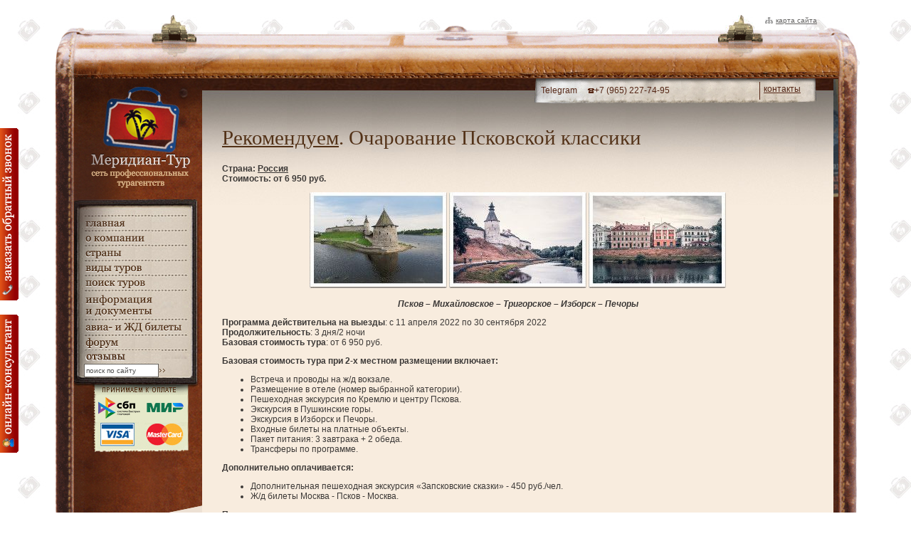

--- FILE ---
content_type: text/html; charset=windows-1251
request_url: https://www.meridian-tur.ru/exclusive/558/
body_size: 33188
content:
<html>
<head>

	<meta http-equiv="Content-Type" content="text/html; charset=windows-1251" />
	<meta name="description" content=" Меридиан-Тур сеть профессиональных турагентств" />
<meta name="keywords" content="Поиск туров, подбор туров,Меридиан-Тур сеть профессиональных турагентств" />
<meta name="title" content="Очарование Псковской классики - Рекомендуем - Меридиан-Тур сеть профессиональных турагентств" />
<meta name="robots" content="index, follow" />
<meta name="language" content="ru" />
	
	<title>Очарование Псковской классики - Рекомендуем - Меридиан-Тур сеть профессиональных турагентств</title>

	<!-- arcticModal -->
	<script src="//yandex.st/jquery/1.9.1/jquery.min.js"></script>
	<script src="/js/ArcticModal/jquery.arcticmodal-0.3.min.js"></script>  
	<link rel="stylesheet" href="/js/ArcticModal/jquery.arcticmodal-0.3.css">  
	<script src="/js/jquery.cookie.min.js"></script>
	<!-- /arcticModal -->
	
	<link rel="stylesheet" type="text/css" media="screen" href="/css/style.css?t=240516" />
<link rel="stylesheet" type="text/css" media="all" href="/css/lightbox.css" />
	<!-- <script type="text/javascript" src="/js/prototype.js"></script>
<script type="text/javascript" src="/js/scriptaculous.js?load=effects,builder"></script>
<script type="text/javascript" src="/js/lightbox.js"></script>
<script type="text/javascript" src="/js/my.js"></script>
 -->

	<script type="text/javascript" src="/js/scriptaculous.js?load=effects,builder"></script>
	<script type="text/javascript" src="/js/lightbox.js"></script>
	<script type="text/javascript" src="/js/my.js"></script>

    <script src='https://www.google.com/recaptcha/api.js'></script>

<!--Balls
	<link rel="stylesheet" type="text/css" href="/css/shar.css" />
	<script type="text/javascript" src="/js/shar.js"></script>
	<script type="text/javascript">
	window.onload = function(){Start_Stop(document.getElementById('dmain'));}
	</script>
-->

<!--	
<script type="text/javascript" src="/js/mobile-detect.min.js"></script>
	<script type="text/javascript">
		var mobileDetect = new
			MobileDetect(window.navigator.userAgent);
				if (mobileDetect.mobile()) {
					if (confirm("Перейти на мобильную версию сайта?") ) { window.location.href = 'https://m.meridian-tur.ru'; }
				}
</script>
-->


  	<!--[if lt IE 7]>
	<![if gte IE 5.5]>
	<link rel="stylesheet" type="text/css" href="/css/ie.css" />
    
	<![endif]>
	<![endif]-->
<!--<script type="text/javascript" src="/js/iepngfix_tilebg.js"></script>-->

<link rel="apple-touch-icon" sizes="180x180" href="/apple-touch-icon.png?v=2">
<link rel="icon" type="image/png" sizes="32x32" href="/favicon-32x32.png?v=2">
<link rel="icon" type="image/png" sizes="16x16" href="/favicon-16x16.png?v=2">
<link rel="manifest" href="/site.webmanifest?v=2">
<link rel="mask-icon" href="/safari-pinned-tab.svg?v=2" color="#000000">
<link rel="shortcut icon" href="/favicon.ico?v=2">
<meta name="yandex-verification" content="5c2c05a05e9131fe" />
<meta name="apple-mobile-web-app-title" content="Meridian-Tur">
<meta name="application-name" content="Meridian-Tur">
<meta name="msapplication-TileColor" content="#ffed00">
<meta name="theme-color" content="#ffffff">

    <style type="text/css">
        #leftVkl {  position: fixed; left: 0; top: 40px; /* Netscape 4, IE 4.x-5.0/Win and other lesser browsers will use this */}
    </style>

<!--[if gte IE 5.5]>
<style type="text/css">
div#leftVkl {
  /* IE5.5+/Win - this is more specific than the IE 5.0 version */
    position:absolute;
  left: expression( ( 0 + ( ignoreMe2 = document.documentElement.scrollLeft ? document.documentElement.scrollLeft : document.body.scrollLeft ) ) + 'px' );
  top: expression( ( 100 + ( ignoreMe = document.documentElement.scrollTop ? document.documentElement.scrollTop : document.body.scrollTop ) ) + 'px' );
}
</style>
<![endif]-->
</head>

<body>

<!--
<div style="display: none;">
	<div id="boxUserFirstInfo" class="box-modal">
		<div class="mod_cons">&nbsp;</div>
		<div class="box-modal_close arcticmodal-close">закрыть</div>
		<div class="mod_online">ОН-ЛАЙН</div>
		<div class="mod_message"><font color="red" face="Tahoma" size="+1">У ВАС ЕСТЬ ВОПРОСЫ?</font><br />
			<font color="#533218">МЫ ГОТОВЫ ОТВЕТИТЬ</font><br />
			<font color="red" face="Tahoma" size="+1">ПРЯМО СЕЙЧАС!</font><br />
			<a class="arcticmodal-close" onclick="showPopUp('/chat/#end', 800,620,true,true,false); return false;" href="javascript:void(0);">Задать вопрос!</a>
		</div>
	</div>
</div>

<script>
	var currentTime = new Date().getHours();
		if (currentTime > 9 && currentTime < 20) {
			(function($) {
				$(function() {
					if (!$.cookie('meridianmodo')) {
						$('#boxUserFirstInfo').arcticmodal({
							closeOnOverlayClick: true,
							closeOnEsc: true
						});

						$.cookie('meridianmodo', true, {
							expires: 20,
							path: '/'
						});
					}
				})
			})(jQuery)
		}
</script>
-->

<div id="leftVkl" class="fixme">
    <a href="/anketa/phone.html" id="vkl1">Заказать обратный звонок</a>
    <a href="javascript:void(0);" onclick="showPopUp('/chat/#end', 800,620,true,true,false); return false;" id="vkl2">онлайн консультация</a>
</div>

<div style="display: none" class="vcard">
<div class="fn org"><b>Меридиан-Тур ООО</b></div>
<div class="adr">
<span class="postal-code">142100</span>,
<span class="region">Московская область, </span>,
<span class="locality">Подольск</span>,
<span class="street-address">улица Свердлова, д. 36А</span>
</div>
<div><span class="category">Турфирмы</span></div>
<div>
<span class="tel"><i class="value">+7 (495) 98-98-408</i></span>
<span class="tel"><i class="value">+7 (4967) 55-80-08</i></span>
<span class="tel"><i class="value">+7 (965) 227-74-95</i></span>
</div>
<a class="url" href="https://www.meridian-tur.ru">https://www.meridian-tur.ru</a>
</div>

<div id="dmain">
	<div id="logo"><a href="/"><span></span></a></div>
    <div id="menu">
        <ul>
        	<li id="menu1"><a href="/" title="главная">главная<span></span></a></li>
        	<li id="menu2"><a href="/pages/2.html" title="о компании">о компании<span></span></a></li>
        	<li id="menu3"><a href="/country/" title="страны">страны<span></span></a></li>
        	<li id="menu4"><a href="/pages/5.html" title="виды туров">виды туров<span></span></a></li>
        	<li id="menu5"><a href="/pages/696.html" title="поиск туров">поиск туров<span></span></a></li>
        	<li id="menu6"><a href="/pages/29.html" title="информация и документы">информация<br/> и документы<span></span></a></li>
        	<li id="menu7"><a href="/ticket/avia/" title="авиа- и ЖД билеты">авиа- и ЖД билеты<span></span></a></li>
            <li id="menu9"><a href="/forum/index.html" title="Форум">Форум<span></span></a></li>
        	<li id="menu8"><a href="/guestbook/" title="гостевая книга">гостевая книга<span></span></a></li>
        </ul>
        <form action="/search/" method="get">
            <input type="text" name="find" value="поиск по сайту" onclick="input_clear(this, 'поиск по сайту');"/>
            <input type="image" src="/i/dis/icon-search.gif" id="but-search">
        </form>    </div>
    <a style="display:block; z-index: 10; width: 135px; height: 57px; position: absolute; left: 130px; top:540px; text-decoration: none;" id="vizacards" href="https://meridian-tur.ru/pages/270.html"><img src="/i/dis/viza.jpg" style="border:0;"></a>

        <div id="banner-div-left2">
                    <div id="banner4r"><a href="/anketa/hot.html"><img src="/uploads/bs/1fdd5ee173d72978216790998f9321e4.png"  alt="4. Горящие туры"></a></div>
                    <div id="banner3r"><a href="http://meridian-tur.ru/anketa/tour.html"><img src="/uploads/bs/d101d437bd930b5c4eb7f0411d9bfb35.gif"  alt="3. Лень искать"></a></div>
                    <div id="banner1r"><a href="/pages/90.html"><img src="/uploads/bs/8c215cb02555e63dbc1f4685e0e417df.png"  alt="1. Отдых в России"></a></div>
                    <div id="banner2r"><a href="/pages/29.html"><img src="/uploads/bs/b984fb96dfc88a03dcaf5dd0891ef665.png"  alt="2. Подарочные сертификаты"></a></div>
            </div>
    

    <div id="contacts"><span id="office"> &nbsp;</span> &nbsp;&nbsp;&nbsp;&nbsp;<span id="officephone"> &nbsp;</span>    	<a href="/pages/3.html">контакты</a>    </div>
	<div id="sitemap"><a href="/sitemap/">Карта сайта</a></div>

	<!-- <div id="chat" onclick="showPopUp('/chat/#end', 800,620,true,true,false); return false;"></div> -->
	

	<!--
	<div id="SS">
		<div id="aSS">
		<a href="https://vk.com/meridian_tur" target="_blank" alt="В контакте" title="В контакте"><img class="vk" src="https://meridian-tur.ru/i/dis/vk.png"></a>
		<a href="https://www.odnoklassniki.ru/meridian.tur" target="_blank" alt="Одноклассники" title="Одноклассники"><img class="ok" src="https://meridian-tur.ru/i/dis/ok.png"></a>
		<a href="https://www.instagram.com/meridian_tur/" target="_blank" alt="Instagram" title="Instagram"><img class="in" src="https://meridian-tur.ru/i/dis/in.png"></a>
		<a href="https://www.facebook.com/groups/mt.travel/" target="_blank" alt="Facebook" title="Facebook"><img class="fb" src="https://meridian-tur.ru/i/dis/fb.png"></a>
		</div>
	</div>
	-->

	
<table id="main">
	<thead>
	<tr>
    	<td id="head1"><span></span></td>
        <td id="head2"><div><span></span><div id="head22"></div></div></td>
        <td id="head3"><span></span></td>
	</tr>
    </thead>
    <tfoot>
    <tr>
        <td colspan="3">
            <div id="dfoot">
<div id="bottom-slogan"><span>&copy; 2026 Меридиан-Тур. г. Подольск, ул. Свердлова, дом 36А</span></div>
<div id="fluger"><a href="https://www.vane.ru/" target="_blank">Создание и дизайн сайта - Студия Флюгер<span></span></a></div>
                <table>
                <tr>
                    <td id="foot1"><span></span></td>
                    <td id="foot2">
                    <div><span></span><div id="foot22"></div></div></td>
                    <td id="foot3"><span></span></td>
                </tr>
                </table>
            </div>
        </td>
    </tr>
    </tfoot>
    <tr>
    	<td colspan="3" id="cent">
        	<table id="main2">
            <tr>
            	<td id="left"><span><span></span></span></td>
                <td id="center">
                <span id="s1"><span id="s2"><span id="s3"><span id="s4"><span id="s5"><span id="s6"><span id="s7"><span id="s8">
					<table id="textin">
                    <tr>

                    	<td id="textin01">
                            <div id="dtextin">
                            <div id="left-width-guarantator"> </div>
                                
                            </div>
                        </td>
                    	<td id="textin2">
                        <div id="textin2div"><div id="textin2div2">
                    	<table id="text">
                        <tr>
                            <td id="text-td1"> </td>
                            <td id="text-td">                            <div id="content">
<h1><a href="/exclusive/">Рекомендуем</a>. Очарование Псковской классики</h1>
<p>
    <strong>Страна: <a href="/country/64/">Россия</a></strong><br/>
    <strong>Стоимость: от 6 950 руб.</strong><br/>
</p>

<p style="text-align: center;"><img src="/uploads/OPK_1.jpg" alt="Очарование Псковской классики title=" очарование="" псковской="" width="193" height="135" />&nbsp;<img src="/uploads/OPK_2.jpg" alt="Очарование Псковской классики" title="Очарование Псковской классики" width="193" height="135" />&nbsp;<img src="/uploads/OPK_3.jpg" alt="Очарование Псковской классики" title="Очарование Псковской классики" width="193" height="135" /></p>
<p style="text-align: center;"><em><strong> Псков &ndash; Михайловское &ndash; Тригорское &ndash; Изборск &ndash; Печоры </strong></em></p>
<p><strong>Программа действительна на выезды</strong>: с 11 апреля 2022 по 30 сентября 2022 <br />
<strong>Продолжительность</strong>: 3 дня/2 ночи <br />
<strong>Базовая стоимость тура</strong>: от 6 950 руб.</p>
<p><strong>Базовая стоимость тура при 2-х местном размещении включает:</strong></p>
<ul>
    <li>Встреча и проводы на ж/д вокзале.</li>
    <li>Размещение в отеле (номер выбранной категории).</li>
    <li>Пешеходная экскурсия по Кремлю и центру Пскова.</li>
    <li>Экскурсия в Пушкинские горы.</li>
    <li>Экскурсия в Изборск и Печоры.</li>
    <li>Входные билеты на платные объекты.</li>
    <li>Пакет питания: 3 завтрака + 2 обеда.</li>
    <li>Трансферы по программе.</li>
</ul>
<p><strong>Дополнительно оплачивается:</strong></p>
<ul>
    <li>Дополнительная пешеходная экскурсия &laquo;Запсковские сказки&raquo; - 450 руб./чел.</li>
    <li>Ж/д билеты Москва - Псков - Москва.</li>
</ul>
<p><strong>Программа тура:</strong></p>
<ul>
    <li style="text-align: justify;"><u><strong>1 ДЕНЬ</strong></u><br />
    ~08:05 - прибытие поезда №010 на железнодорожный вокзал Пскова.<br />
    Встреча с гидом внутри здания вокзала (центральный вход, ориентир - камеры хранения).<br />
    Завтрак в кафе. <br />
    Трансфер в отель. Сдача вещей в камеру хранения (по возможности размещение в номерах). Свободное время.<br />
    Отправление на расширенную обзорную автобусно-пешеходную экскурсию по Пскову.<br />
    Ольгинская часовня - место притяжения всех туристов, место, где по легенде тысячу лет назад княгиня Ольга предрекла славу Пскову. Перед вами откроется хрестоматийный вид Псковского Крома и, ставшая уже знаменитой, надпись: &laquo;Россия начинается здесь&raquo;.<br />
    Собор Рождества Иоанна Предтечи - один из первых каменных соборов Пскова, и единственный храм в городе, построенный по новгородским традициям. Входит в список наследия ЮНЕСКО.<br />
    Памятник князю Александру Невскому на горе Соколиха - вы окажетесь на месте, откуда открывается панорамный вид на бОльшую часть города, почувствуете себя совсем крохотным вблизи величественных фигур князя Александра Невского и его дружины. Получите ответы на главные вопросы о знаменитом Ледовом побоище.<br />
    Рождества Богородицы Снетогорский монастырь - монастырь-родоначальник псковской архитектурной школы. Этот удивительный храм древнейший монастырь Пскова основан, по церковному преданию, защитником &laquo;града Святой Троицы&raquo; - князем Довмонтом. Входит в список наследия ЮНЕСКО.<br />
    Покровский угол: Покровская башня и церковь Покрова и Рождества от Пролома - вы увидите место славной победы псковичей над польским королем Стефаном Баторием, узнаете самые интересные захватывающие моменты этого сражения, посмотрите на одну из самых больших башен во всей Европе - Покровскую. Сможете зайди в уникальную двойную церковь, внесенную в список наследия ЮНЕСКО -церковь Покрова и Рождества от Пролома.<br />
    Храмы XV-XVI века центральной части города - Псков не зря называют &laquo;городом церквей&raquo;. На протяжении всего маршрута вы будете видеть храмы совершенно особой псковской школы архитектуры. Узнаете, как же это строить &laquo;по-псковски&raquo;, что такое &laquo;поребрик-бегунок-поребрик&raquo;, и почему псковичи любили звонницы, а не колокольни.<br />
    Памятник княгине Ольге, Двум капитанам, Скобарю - три памятника и три совершенно разные истории ждут вас. Легенда об основании Пскова, и как обычная девушка стала Великой княгиней Киевской. История про город Энск, который был прототипом Пскова в романе В.Каверина &laquo;Два капитана&raquo;. И загадка - кто такие скобари - провинциальные невежи или искусные кузнецы?<br />
    Гражданская архитектура губернского периода - мы покажем вам постройки гражданской архитектуры, отражающей жизнь губернского, дореволюционного Пскова. Города, который был практически уничтожен в годы ВОВ.<br />
    Кремль и Троицкий собор - самое сердце Пскова. Крепость, которой по своей мощности практически нет равных. Вы прогуляетесь среди старинных стен и башен, узнаете загадки Довмонтова города и послушаете рассказы о небывалой силе и храбрости псковских князей, познакомитесь с величественным Троицким собором и его сокровищами: чудотворными иконами и уникальным семиярусным иконостасом.<br />
    Свободное время.<br />
    По желанию, за доп.плату:<br />
    - Групповой обед. Стоимость 450 руб./чел.<br />
    По желанию, за доп.плату:<br />
    - Пешеходная экскурсия &laquo;Запсковские сказки&raquo;. Начало экскурсии от памятника В.И. Ленину (площадь Ленина, д. 1). Узнать почему в Пскове Петра I величали антихристом, почему Гельдтова баня стоит именно на берегу Псковы, выбрать, какая легенда про Гремячую башню нравится вам больше всего, и понять, в чем особенность Псковской архитектурной школы Вы сможете на нашей пешеходной экскурсии &laquo;Запсковские сказки&raquo;. Объекты показа в данной экскурсии не дублируются с объектами обзорной пешеходной экскурсии по Пскову, а наоборот, экскурсии прекрасно дополняют друг друга. Стоимость - 450 руб./чел.</li>
    <li style="text-align: justify;"><u><strong>2 ДЕНЬ</strong></u><br />
    Завтрак в отеле. <br />
    Отправление на экскурсию в Пушкинские горы (усадьбы Михайловское, Тригорское, Святогорский монастырь ~120 км).<br />
    Примечание: <br />
    - с 04.04 по 25.04, в связи с санитарными днями в Пушкинских горах, в тур будет входить посещение усадеб &quot;Тригорское&quot; и &quot;Михайловское&quot; с экскурсией по паркам без посещения домов-музеев!<br />
    В рамках экскурсии предусмотрен обед.<br />
    Побывать на Псковской земле и прочувствовать её до конца невозможно без посещения уникального историко-литературного и природно-ландшафтного музея-заповедника им. А.С. Пушкина. Здесь, на отчей земле, Пушкин получил импульс всему своему творчеству в дальнейшем. Пушкинские горы были для великого поэта родным домом, кабинетом, приютом спокойствия, трудов и вдохновения. Мы посетим &laquo;поэта дом опальный&raquo; в Михайловском, последнее пристанище великого русского гения - его могилу у стен Успенской церкви Святогорского монастыря, а также, усадьбу ближайших друзей Александра Сергеевича, семьи Осиповых-Вульф, - &laquo;дом Лариных&raquo; в Тригорском.<br />
    Возвращение в Псков, трансфер в отель.<br />
    Свободное время.</li>
    <li style="text-align: justify;"><u><strong>3 ДЕНЬ</strong></u><br />
    Завтрак в отеле.<br />
    Свободное время, освобождение номеров.<br />
    Отправление на экскурсию в Изборск (Изборская крепость, Словенские ключи) и Печоры (Псково-Печерский мужской монастырь). <br />
    В рамках экскурсии предусмотрен обед.<br />
    Рядом с Псковом, всего в ~30 километрах, расположилась деревня Старый Изборск. Между прочим, в Средние века Изборск был крупным городом, через который проходили торговые пути, и входил в 10 древнейших городов Руси (первое упоминание Изборска в летописи датируется 862 годом).<br />
    В 20 километрах от Изборска, на самой границе России, находится жемчужина Псковской земли - Свято-Успенский Псково-Печерский мужской монастырь. Единственный монастырь во всей России, где с 1473 года служба идет беспрестанно. Монастырь действовал и в годы Советской власти, и в годы Великой Отечественной Войны. Но наш монастырь это не только святая обитель, но и крепость, которая воевала от времен Ивана Грозного и до времен Петра I.<br />
    ~18:30 - возвращение в Псков, трансфер на ж/д вокзал.<br />
    ~19:30 - отправление фирменного поезда №010 Псков - Москва.</li>
</ul>                                
        <div id="mc-containerMy">
            <div id="mc-contentMy">
                <ul id="cackle-commentsMy">
                                    </ul>
            </div>
        </div>
        <script type="text/javascript">
            document.getElementById('mc-containerMy').style.display = "none";
        </script>
    <br/><br/><br/><br/>
                            </div>
                            </td>
                            <td id="text-td2"> </td>
                        </tr>
                        </table></div></div>
                        </td>
                        <td id="textin02">
<div id="right-width-guarantator"> </div>
<!--<div id="addphoto6"><a href="/competition/5/index.html"></a></div><div id="addphoto5"><a href="/competition/4/index.html"></a></div>-->
    

                        </td>
                    </tr>
                    </table>
                        <div id="aeroflot"><a href="/ticket/avia/">Заказ авиабилетов<span ></span></a></div>
                        <div id="ticket"><a href="/ticket/rail/">Заказ ЖД-билетов<span ></span></a></div>
                        <div id="leica"><a href="/pages/79.html">Фотоконкурс<span ></span></a></div>
                        <div id="help"><a href="/pages/40.html">Круглосуточная срочная помощь туристам. +7 (916) 804-04-06<span ></span></a></div>
                </span></span></span></span></span></span></span></span>
                </td>
                <td id="right"><span><span></span></span></td>
            </tr>
            </table>
        </td>
    </tr>
</table>

</div>
<script language="javascript">

var count = 0;
function changeOffice()
{
	var text1 = '';
	var text2 = '';

	count++;
	if(count == 1)
    {
		text1 = 'WhatsApp';
		text2 = '+7 (965) 227-74-95';
    }
	if(count == 2)
    {
		text1 = 'Telegram';
		text2 = '+7 (965) 227-74-95';
    }
	if(count == 3)
    {
		text1 = 'Viber';
		text2 = '+7 (965) 227-74-95';
    }
	if(count == 4)
    {
		text1 = 'Единый телефон';
		text2 = '+7 (495) 98-98-408';
    }
	if(count == 5)
    {
		text1 = 'Единый номер';
		text2 = '+7 (4967) 55-80-08';
    }

	if(count == 5)
		count = 0;
//	var mySecs = initStopwatch();

	var office = document.getElementById('office');
	var phone = document.getElementById('officephone');
	var node1 = document.createTextNode(text1);
	var node2 = document.createTextNode(text2);
	office.removeChild(office.firstChild);
	office.appendChild(node1);
	phone.removeChild(phone.firstChild);
	phone.appendChild(node2);

	setTimeout('changeOffice()',4000);
}

changeOffice();
//setTimeout("changeOffice()",4000);

</script>
<div id="indicator" style="display: none;">
    <div id="ind_wrapper">


<div class="dialog-submit fixed center_on_screen dialog-popup" id="mess1769020927">
    <a id="closeBut" href="javascript:void(0)" onclick="showHideGame()">X <span>закрыть</span></a></li>

			<object classid="clsid:d27cdb6e-ae6d-11cf-96b8-444553540000" width="834" height="574" id="mochilovo" align="middle">
				<param name="movie" value="/swf/mochilovo.swf" />
				<param name="quality" value="high" />
				<param name="play" value="true" />
				<param name="loop" value="true" />
				<param name="wmode" value="transparent" />
				<param name="scale" value="showall" />
				<param name="menu" value="true" />
				<param name="devicefont" value="false" />
				<param name="salign" value="" />
				<param name="allowScriptAccess" value="sameDomain" />
				<!--[if !IE]>-->
				<object type="application/x-shockwave-flash" data="/swf/mochilovo.swf" width="834" height="574">
					<param name="movie" value="/swf/mochilovo.swf" />
					<param name="quality" value="high" />
					<param name="play" value="true" />
					<param name="loop" value="true" />
					<param name="wmode" value="transparent" />
					<param name="scale" value="showall" />
					<param name="menu" value="true" />
					<param name="devicefont" value="false" />
					<param name="salign" value="" />
					<param name="allowScriptAccess" value="sameDomain" />
				<!--<![endif]-->
					<a href="https://www.adobe.com/go/getflash">
						<img src="https://www.adobe.com/images/shared/download_buttons/get_flash_player.gif" alt="Get Adobe Flash player" />
					</a>
				<!--[if !IE]>-->
				</object>
				<!--<![endif]-->
			</object>
    <br class="clear"/>
</div>

    </div>
</div>


<script language="JavaScript" type="text/javascript">
    var div = document.getElementById('indicator');
    var mess = document.getElementById('mess1769020927');
    div.style.display = 'none';
    mess.style.display = 'none';
    arrayPageSize = getPageSize();
    //alert(arrayPageSize[0]+ ' '+ arrayPageSize[1]);

    function showHideGame()
    {
        var div = document.getElementById('indicator');
        var mess = document.getElementById('mess1769020927');
        if(mess.style.display == 'none')
        {
            div.style.display = 'block';
            mess.style.display = 'block';
            $('indicator').setStyle({ width: arrayPageSize[0] + 'px', height: arrayPageSize[1] + 'px' });

        }else
        {
            div.style.display = 'none';
            mess.style.display = 'none';
        }

        /*if($("#mess1769020927").css('display') == 'none')
        {
            $("#indicator").show();
            $("#mess1769020927").show();
        }else
        {
            $("#indicator").hide();
            $("#mess1769020927").hide();
        }*/
    }

    function getPageSize()
    {

	     var xScroll, yScroll;

		if (window.innerHeight && window.scrollMaxY) {
			xScroll = window.innerWidth + window.scrollMaxX;
			yScroll = window.innerHeight + window.scrollMaxY;
		} else if (document.body.scrollHeight > document.body.offsetHeight){ // all but Explorer Mac
			xScroll = document.body.scrollWidth;
			yScroll = document.body.scrollHeight;
		} else { // Explorer Mac...would also work in Explorer 6 Strict, Mozilla and Safari
			xScroll = document.body.offsetWidth;
			yScroll = document.body.offsetHeight;
		}

		var windowWidth, windowHeight;

		if (self.innerHeight) {	// all except Explorer
			if(document.documentElement.clientWidth){
				windowWidth = document.documentElement.clientWidth;
			} else {
				windowWidth = self.innerWidth;
			}
			windowHeight = self.innerHeight;
		} else if (document.documentElement && document.documentElement.clientHeight) { // Explorer 6 Strict Mode
			windowWidth = document.documentElement.clientWidth;
			windowHeight = document.documentElement.clientHeight;
		} else if (document.body) { // other Explorers
			windowWidth = document.body.clientWidth;
			windowHeight = document.body.clientHeight;
		}

		// for small pages with total height less then height of the viewport
		if(yScroll < windowHeight){
			pageHeight = windowHeight;
		} else {
			pageHeight = yScroll;
		}

		// for small pages with total width less then width of the viewport
		if(xScroll < windowWidth){
			pageWidth = xScroll;
		} else {
			pageWidth = windowWidth;
		}

		return [pageWidth,pageHeight];
	}
</script>
<div id="indicator2" style="display: none;">
    <div id="ind_wrapper2">


<div class="dialog-submit fixed center_on_screen dialog-popup" id="mess1769020928">
    <a id="closeBut2" href="javascript:void(0)" onclick="showHideDogovor()">X <span>закрыть</span></a></li>

			<object classid="clsid:d27cdb6e-ae6d-11cf-96b8-444553540000" width="900" height="600" id="mochilovo" align="middle">
				<param name="movie" value="/meridian_book/movie.swf" />
				<param name="quality" value="high" />
				<param name="play" value="true" />
				<param name="loop" value="true" />
				<param name="wmode" value="transparent" />
				<param name="scale" value="showall" />
				<param name="menu" value="true" />
				<param name="devicefont" value="false" />
				<param name="salign" value="" />
				<param name="allowScriptAccess" value="sameDomain" />
				<!--[if !IE]>-->
				<object type="application/x-shockwave-flash" data="/meridian_book/movie.swf" width="900" height="600">
					<param name="movie" value="/meridian_book/movie.swf" />
					<param name="quality" value="high" />
					<param name="play" value="true" />
					<param name="loop" value="true" />
					<param name="wmode" value="transparent" />
					<param name="scale" value="showall" />
					<param name="menu" value="true" />
					<param name="devicefont" value="false" />
					<param name="salign" value="" />
					<param name="allowScriptAccess" value="sameDomain" />
				<!--<![endif]-->
					<a href="https://www.adobe.com/go/getflash">
						<img src="https://www.adobe.com/images/shared/download_buttons/get_flash_player.gif" alt="Get Adobe Flash player" />
					</a>
				<!--[if !IE]>-->
				</object>
				<!--<![endif]-->
			</object>
    <br class="clear"/>
</div>

    </div>
</div>


<script language="JavaScript" type="text/javascript">
    var div = document.getElementById('indicator2');
    var mess = document.getElementById('mess1769020928');
    div.style.display = 'none';
    mess.style.display = 'none';
    arrayPageSize = getPageSize();
    //alert(arrayPageSize[0]+ ' '+ arrayPageSize[1]);

    function showHideDogovor()
    {
        var div = document.getElementById('indicator2');
        var mess = document.getElementById('mess1769020928');
        if(mess.style.display == 'none')
        {
            div.style.display = 'block';
            mess.style.display = 'block';
            $('indicator').setStyle({ width: arrayPageSize[0] + 'px', height: arrayPageSize[1] + 'px' });

        }else
        {
            div.style.display = 'none';
            mess.style.display = 'none';
        }

        /*if($("#mess1769020928").css('display') == 'none')
        {
            $("#indicator").show();
            $("#mess1769020928").show();
        }else
        {
            $("#indicator").hide();
            $("#mess1769020928").hide();
        }*/
    }

    function getPageSize()
    {

	     var xScroll, yScroll;

		if (window.innerHeight && window.scrollMaxY) {
			xScroll = window.innerWidth + window.scrollMaxX;
			yScroll = window.innerHeight + window.scrollMaxY;
		} else if (document.body.scrollHeight > document.body.offsetHeight){ // all but Explorer Mac
			xScroll = document.body.scrollWidth;
			yScroll = document.body.scrollHeight;
		} else { // Explorer Mac...would also work in Explorer 6 Strict, Mozilla and Safari
			xScroll = document.body.offsetWidth;
			yScroll = document.body.offsetHeight;
		}

		var windowWidth, windowHeight;

		if (self.innerHeight) {	// all except Explorer
			if(document.documentElement.clientWidth){
				windowWidth = document.documentElement.clientWidth;
			} else {
				windowWidth = self.innerWidth;
			}
			windowHeight = self.innerHeight;
		} else if (document.documentElement && document.documentElement.clientHeight) { // Explorer 6 Strict Mode
			windowWidth = document.documentElement.clientWidth;
			windowHeight = document.documentElement.clientHeight;
		} else if (document.body) { // other Explorers
			windowWidth = document.body.clientWidth;
			windowHeight = document.body.clientHeight;
		}

		// for small pages with total height less then height of the viewport
		if(yScroll < windowHeight){
			pageHeight = windowHeight;
		} else {
			pageHeight = yScroll;
		}

		// for small pages with total width less then width of the viewport
		if(xScroll < windowWidth){
			pageWidth = xScroll;
		} else {
			pageWidth = windowWidth;
		}

		return [pageWidth,pageHeight];
	}
</script>


<!-- {literal} -->
<script type='text/javascript'>
    window['li'+'ve'+'T'+'ex'] = true,
    window['li'+'v'+'eT'+'ex'+'ID'] = 102907,
    window['liveT'+'ex_'+'obj'+'ect'] = true;
    (function() {
        var t = document['create'+'El'+'ement']('script');
        t.type ='text/javascript';
        t.async = true;
        t.src = '//cs15.'+'livet'+'ex.ru'+'/js/'+'client.js';
        var c = document['get'+'Elemen'+'tsByTagNa'+'me']('script')[0];
        if ( c ) c['p'+'aren'+'tN'+'ode']['in'+'sert'+'Befo'+'re'](t, c);
        else document['docu'+'mentE'+'leme'+'nt']['firs'+'tCh'+'il'+'d']['appe'+'ndChi'+'ld'](t);
    })();
</script>
<!-- {/literal} -->


<!--GoogleAnalytics-->
<script type="text/javascript">
var gaJsHost = (("https:" == document.location.protocol) ? "https://ssl." : "http://www.");
document.write(unescape("%3Cscript src='" + gaJsHost + "google-analytics.com/ga.js' type='text/javascript'%3E%3C/script%3E"));
</script>
<script type="text/javascript">
try {
var pageTracker = _gat._getTracker("UA-9017652-2");
pageTracker._trackPageview();
} catch(err) {}</script>
<!--/GoogleAnalytics-->

<!-- Yandex.Metrika counter -->
<script type="text/javascript">
(function (d, w, c) {
    (w[c] = w[c] || []).push(function() {
        try {
            w.yaCounter228725 = new Ya.Metrika({id:228725,
                    webvisor:true,
                    clickmap:true,
                    trackLinks:true,
                    accurateTrackBounce:true});
        } catch(e) { }
    });

    var n = d.getElementsByTagName("script")[0],
        s = d.createElement("script"),
        f = function () { n.parentNode.insertBefore(s, n); };
    s.type = "text/javascript";
    s.async = true;
    s.src = (d.location.protocol == "https:" ? "https:" : "http:") + "//mc.yandex.ru/metrika/watch.js";

    if (w.opera == "[object Opera]") {
        d.addEventListener("DOMContentLoaded", f, false);
    } else { f(); }
})(document, window, "yandex_metrika_callbacks");
</script>
<noscript><div><img src="//mc.yandex.ru/watch/228725" style="position:absolute; left:-9999px;" alt="" /></div></noscript>
<!-- /Yandex.Metrika counter -->

</body>
</html>


--- FILE ---
content_type: text/css
request_url: https://www.meridian-tur.ru/css/style.css?t=240516
body_size: 34005
content:
html, body {width: 100%; height: 100%; padding:0; margin:0; background:url(/i/dis/html.jpg) repeat left top;
font-family:Arial, Helvetica, sans-serif; font-size: 12px;}

#dmain {padding-left: 45px; padding-right: 45px;}
table#main, table#main2 { border-collapse:collapse; padding:0; margin:0; height: 100%; }
td { vertical-align:top;padding:0; margin:0;}
#main thead td {vertical-align:bottom; height: 110px;}
#main thead span {display:block; height: 110px; }
#head1 {width: 291px;}
#head1 span {background:url(/i/dis/head-left.png) no-repeat left bottom; margin-left:auto; width: 291px;}
#head2 {background:url(/i/dis/header.jpg) repeat-x left bottom; width: 100%; text-align:right;}
#head2 span {background:url(/i/dis/header2.jpg) repeat-x right bottom; width: 330px; margin-left:auto;}
#head2 div {position: relative; width: 100%;}
div#head22 {background:url(/i/dis/head-cent.png) no-repeat center bottom; height: 110px; width: 100%; position:absolute; left:0; top:0;}
#head3 {width: 291px;}
#head3 span {background:url(/i/dis/head-right.png) no-repeat right bottom; margin-right:auto; width: 291px;}

#main tfoot, tfoot tr, tfoot td { height: 114px;}
#main tfoot span {display:block; height: 114px;}
#foot1 {text-align:right;}
#foot1 span {background:url(/i/dis/bot-left.jpg) no-repeat right bottom; width: 291px; margin-left:auto;}
#foot2 {background:url(/i/dis/footer.jpg) repeat-x left bottom; position:relative;width: 100%; text-align:right;}
#foot2 span {background:url(/i/dis/footer2.jpg) repeat-x right bottom; width: 330px; margin-left:auto;}
#foot2 div {position: relative; width: 100%;}
div#foot22 {background:url(/i/dis/bot-cent.jpg) no-repeat center bottom; height: 114px; width: 100%; position:absolute; left:0; top:0;}
#foot3 span {background:url(/i/dis/bot-right.jpg) no-repeat left bottom;width: 291px; margin-right:auto;}
#main tfoot table {border-collapse:collapse; height: 114px; width: 100%; padding:0; margin:0;}
#main tfoot #dfoot {position: relative;overflow:hidden; height: 114px;}

#main2 { height: 100%; width: 100%; border-collapse:collapse;}
#left {width: 59px; background:url(/i/dis/left-bg.png) repeat-y right bottom;}
#left span {display:block; background:url(/i/dis/left1.png) no-repeat right top; width: 59px; height: 100%;}
#left span span {background:url(/i/dis/left2.png) no-repeat right bottom;}
#right {width: 57px; background:url(/i/dis/right-bg.png) repeat-y left bottom;}
#right span {display:block; background:url(/i/dis/right1.png) no-repeat left top; width: 57px; height: 100%;}
#right span span {background:url(/i/dis/right2.png) no-repeat left bottom;}

#center {background:url(/i/dis/bg.jpg) repeat left top; height: 100%; position: relative;}
#center span#s1 {/*background:url(/i/dis/bg-top-bg.jpg) repeat-x left top;*/ display:block; height: 100%; width: 100%; position:relative; text-align:center;}
#center span#s2 {background:url(/i/dis/bg-left-bg.png) repeat-y left top; display:block; height: 100%; width: 100%; position:relative; text-align:center;
    /*behavior: url(/i/iepngfix.htc)*/}
#center span#s3 {background:url(/i/dis/bg-right-bg.png) repeat-y right top;display:block; height: 100%; width: 100%; position:relative; text-align:center;
    /*behavior: url(/i/iepngfix.htc)*/}
#center span#s4 {background:url(/i/dis/bg-bot-bg.png) repeat-x left bottom;display:block; height: 100%; width: 100%; position:relative; text-align:center;
    /*behavior: url(/i/iepngfix.htc)*/}
#center span#s5 {background:url(/i/dis/bg-top1.png) no-repeat left top;display:block; height: 100%; width: 100%; position:relative; text-align:center;
    /*behavior: url(/i/iepngfix.htc)*/}
#center span#s6 {background:url(/i/dis/bg-top2.png) no-repeat right top;display:block; height: 100%; width: 100%; position:relative; text-align:center;
    /*behavior: url(/i/iepngfix.htc)*/}
/*#center span span span span span span span {background:url(/i/dis/bg-bot1.jpg) no-repeat left bottom;}*/
#center span#s8 {background:url(/i/dis/bg-bot2.png) no-repeat right bottom;display:block; height: 100%; width: 100%; position:relative; text-align:center;
    /*behavior: url(/i/iepngfix.htc)*/}

#aeroflot {position:absolute; left: 4px; bottom:0; width: 174px; height: 64px; z-index:2;}
#aeroflot a {display:block;  width: 174px; height: 14px; color:#000; padding-left: 20px; padding-top: 50px; font-size: 3px;}
#aeroflot span {display:block;  width: 174px; height: 64px; cursor:pointer; background:url(/i/dis/aeroflot.png) no-repeat left top; position:absolute; left:0; top:0;
    /*behavior: url(/i/iepngfix.htc)*/}

#ticket {position:absolute; left: 89px; bottom:0; width: 320px; height: 63px; z-index:3;}
#ticket a {display:block; width: 320px; height: 63px; color:#000; padding-left: 30px;   font-size: 3px;}
#ticket span {display:block; width: 320px; height: 63px; cursor:pointer; background:url(/i/dis/ticket.png) no-repeat left top; position:absolute; left:0; top:0;
  /*behavior: url(/i/iepngfix.htc)*/;  }

#leica {position:absolute; right: 92px; bottom:0; width: 210px; height: 61px; z-index:4;}
#leica a {display:block; width: 190px; height: 31px; color:#000; padding-top: 30px; font-size: 3px; padding-left: 20px;}
#leica span {display:block; width: 210px; height: 61px; cursor:pointer; background:url(/i/dis/leica.png) no-repeat left top; position:absolute; left:0; top:0;
    /*behavior: url(/i/iepngfix.htc)*/}

#help {position:absolute; left: 217px; bottom:0; width: 144px; height: 73px; z-index:50;}
#help a {display:block; width: 134px; height: 63px; color:#000; padding-top: 10px; padding-left: 10px; font-size: 3px;}
#help span {display:block; width: 144px; height: 73px; cursor:pointer; background:url(/i/dis/podder.png) no-repeat left top; position:absolute; left:0; top:0;}

#logo {position:absolute; left: 101px; top:122px; width: 170px; height: 200px; z-index:5;}
#logo a {display:block;  width: 170px; height: 200px;}
#logo span {display:block;  width: 170px; height: 200px; cursor:pointer; background:url(/i/dis/logo.png) no-repeat left top; position:absolute; left:0; top:0;
    /*behavior: url(/i/iepngfix.htc)*/;}

/*левое меню*/
#menu {position: absolute; left: 104px; top:280px; width: 176px; height: 264px; background:url(/i/dis/menu.jpg) no-repeat left top; z-index:9; font-size: 5px;}
#menu ul, #menu li {margin:0; padding:0; list-style:none;}

#menu1,#menu2,#menu3,#menu4,#menu5,#menu6,#menu7,#menu8,#menu9  {display:block; position: absolute; left: 14px; overflow:hidden;}
#menu1{top: 24px;}
#menu2{top: 45px;}
#menu3{top: 66px;}
#menu4{top: 87px;}
#menu5{top: 108px;}
#menu6{top: 129px;}
#menu7{top: 170px;}
#menu8{top: 212px;}
#menu9{top: 192px;}
#menu1 a,#menu2 a ,#menu3 a ,#menu4 a ,#menu5 a ,#menu6 a ,#menu7 a ,#menu8 a,#menu9 a {display:block; position: relative; width: 144px; height: 19px; overflow:hidden;}
#menu6 a {height: 39px;}
#menu7 a {height: 20px;}
#menu1 span, #menu2 span, #menu3 span, #menu4 span, #menu5 span, #menu6 span, #menu7 span, #menu8 span, #menu9 span  {
display:block; position: absolute; left:0; top:0; width: 144px; cursor:pointer; z-index:10;}
#menu1 a span {height: 19px; background:url(/i/dis/menu/m1.png) no-repeat;}
#menu2 a span {height: 19px; background:url(/i/dis/menu/m2.png) no-repeat;}
#menu3 a span {height: 19px; background:url(/i/dis/menu/m3.png) no-repeat;}
#menu4 a span {height: 19px; background:url(/i/dis/menu/m4.png) no-repeat;}
#menu5 a span {height: 19px; background:url(/i/dis/menu/m5.png) no-repeat;}
#menu6 a span {height: 39px; background:url(/i/dis/menu/m6.png) no-repeat;}
#menu7 a span {height: 20px; background:url(/i/dis/menu/m7.png) no-repeat;}
#menu8 a span {height: 19px; background:url(/i/dis/menu/m8.png) no-repeat;}
#menu9 a span {height: 20px; background:url(/i/dis/menu/m9.png) no-repeat;}

#menu1 span.act {background:url(/i/dis/menu/m1a.png) no-repeat;}
#menu2 span.act {background:url(/i/dis/menu/m2a.png) no-repeat;}
#menu3 span.act {background:url(/i/dis/menu/m3a.png) no-repeat;}
#menu4 span.act {background:url(/i/dis/menu/m4a.png) no-repeat;}
#menu5 span.act {background:url(/i/dis/menu/m5a.png) no-repeat;}
#menu6 span.act {background:url(/i/dis/menu/m6a.png) no-repeat;}
#menu7 span.act {background:url(/i/dis/menu/m7a.png) no-repeat;}
#menu8 span.act {background:url(/i/dis/menu/m8a.png) no-repeat;}
#menu9 span.act {background:url(/i/dis/menu/m9a.png) no-repeat;}

/*#menu1 a:hover span {background:url(/i/dis/menu/m1a.png) no-repeat;}
#menu2 a:hover span {background:url(/i/dis/menu/m2a.png) no-repeat;}
#menu3 a:hover span {background:url(/i/dis/menu/m3a.png) no-repeat;}
#menu4 a:hover span {background:url(/i/dis/menu/m4a.png) no-repeat;}
#menu5 a:hover span {background:url(/i/dis/menu/m5a.png) no-repeat;}
#menu6 a:hover span {background:url(/i/dis/menu/m6a.png) no-repeat;}
#menu7 a:hover span {background:url(/i/dis/menu/m7a.png) no-repeat;}
#menu8 a:hover span {background:url(/i/dis/menu/m8a.png) no-repeat;}*/
#menu form {position: absolute; left: 14px; margin:0; padding:0; top: 231px;}
#menu form input {width: 105px; height: 19px; border: 1px solid #635e58; color:#4f4f4f; padding-right: 10px; font-size: 10px;}
#menu form input#but-search {width: auto; height: auto; border:0;}



/*контакты сверху*/
#contacts {position: absolute; width:388px; height: 40px; right: 132px; top: 110px; background:url(/i/dis/contacts-bg.png) no-repeat 0 0; z-index: 10;
color: #542615; font-size: 12px; padding-top: 10px; padding-left: 15px;
    /*behavior: url(/i/iepngfix.htc)*/;}
#contacts span#officephone {background:url(/i/dis/icon-phone.gif) no-repeat left center; padding-left: 9px;}
#contacts a {color: #542615; display:block; width: 60px; height: 22px; border-left: 1px solid #542615; position: absolute; right: 15px; top:5px;
padding-left: 5px; padding-top: 3px;}

/*Серединка*/
#textin {/*margin: 0 170px 0 182px;*/  height: 100%; width: 100%; border-collapse:collapse;}
#textin2 { position:relative; height: 100%;}
#textin01 {width: 180px; vertical-align:bottom; }
#dtextin {position:relative; width: 100%;}
#left-width-guarantator {display: block; margin: 0; padding: 0; width: 180px; height:630px;}
#textin02 {width: 7px;}
#right-width-guarantator {display: block; margin: 0; padding: 0; width: 7px; height:1px;}
#textin2div {  background: #f8ecde url(/i/dis/text-bg.jpg) repeat-x left top;position: relative; height: 100%;}
#textin2div2 {background: url(/i/dis/text-bot-bg.jpg) no-repeat right bottom;position: relative;
    height: 100%;}
#text {  border-collapse:collapse;  width: 100%;height: 100%; min-height: 1200px; }
#text-td1,#text-td2 { width: 28px;}
#text-td {height: 100%;}

.acenter {text-align: center;}
#inst_form {margin-left: auto !important; margin-right: auto !important; width: 415px !important;}

ul.main-news, ul.main-news li {list-style:none; display:block; padding:0; margin:0; font-size: 11px;}

/*ul.main-news {margin-bottom: 10px;} - ������ �� ���������� 4 ������ (�����)*/
ul.main-news {margin-bottom: 5px;}


ul.main-news li {margin-bottom: 5px;}
ul.main-news  span {color: #803c1d; background:none !important; width: auto !important; height: auto !important; display:inline !important;}
ul#main-banner, ul#main-banner li {list-style: none; display:block; padding:0; margin:0; height: 80px;}
ul#main-banner {width: 530px; text-align:center; margin: 0 auto;}
ul#main-banner img {border:0;}
ul#main-banner {margin-bottom: 10px;}
ul#main-banner li {display:inline; margin-right: 5px; margin-left: 5px;}

ul.submenu, ul.submenu li,ul.submenu_country, ul.submenu_country li {list-style:none; display:block; padding:0; margin:0;}
ul.submenu li,ul.submenu_country li {display: inline; margin-right: 12px; background:url(/i/dis/icon-li.gif) no-repeat left center;
padding-left: 6px; white-space:nowrap;height: 17px;}
ul.submenu,ul.submenu_country {margin-bottom: 20px;}

ul.premap li {display: inline; margin-right: 12px; background:url(/i/dis/icon-premap.gif) no-repeat left center;
padding-left: 6px; white-space:nowrap;height: 17px;}

/*��������*/
#content ul.submenu li a,#content ul.submenu_country li a {white-space:nowrap;}
#content ul.submenu li a.sel, #content ul.submenu_country li a.sel {color: #af7547; text-decoration:none;}
#content ul.submenu li a.sel:hover, #content ul.submenu_country li a.sel:hover {color: #af7547; text-decoration:underline;}

#content { text-align:left;  padding: 48px 0 28px 0; font-size: 12px; min-height:600px; color: #3c3937; position:relative;
    overflow:hidden;}
#content a {color: #3c3937; text-decoration:underline;}
#content a:hover {text-decoration:none;}
h1, h2, h3, h4, h5 {color: #533218; font-family:Georgia, "Times New Roman", Times, serif; font-weight:normal;}

/*h1 {font-size: 30px;} - ������ �� ���������� 4 ������ (�����)*/
h1 {font-size: 29px;}

#content h1 a {color: #533218; }
/*закомментировал из-за каклы*/
#content span {/*display:inline; */height: auto; width:auto;}

ul.submenu_country li {display: block; }

#content  table {}
#content  table td { font-size: 12px; vertical-align:middle; padding: 2px;}
#content  table td h3 {font-size: 17px; margin:0; padding:0;}

/*закомментировал из-за каклы*/
#content span {/*background:none !important;*/}

#content  img {/*width: auto !important; margin: auto !important; padding: auto !important; */}
#content table.tp_offers_top {margin-left: auto; margin-right: auto; text-align: center;}
#content table.tp_offers_topline {margin-left: auto; margin-right: auto; }
#content table.tp_offers_tbl {margin-left: auto; margin-right: auto; }
#content table.tp_small_maintable {margin-left: auto; margin-right: auto; }


/*Гостевая книга начало*/
#guestbook-form {display:block; margin:0; padding:0; position:relative; line-height:23px;}
#guestbook-form img {border:0;}
#guestbook-form div {text-align:right; display:block; position: relative;}
#guest-name, #guest-mail, #guest-message {width: 235px; }
#guestbook-form div span {float: left;}
#guestbook-form input,#guestbook-form textarea {border: 1px solid #9a8e80; height: 19px;}
#guest-name input {width: 155px;}
#guestbook-form div#guest-mail span {position: absolute; left: 0px; top: 0px; display:block;}
#guest-mail input {width: 174px; }
#guest-message textarea {width: 234px; height: 133px; background:none !important;}
#guest-send {background:#e3d9cd; border: 1px solid #362a1c;}
#guestbook-form div#guest-captcha {position: absolute; left: 260px; top:0; width: 80px; text-align:left; line-height: 16px; font-size: 11px;}
#guest-captcha input {width: 75px;}
#guest-captcha span {text-align:left;}
#guestbook-form div#guest-vosk {position: absolute; left: 260px; top:133px; width: 113px; text-align:left; line-height: 18px; font-size: 11px;}
#guest-vosk input {width: 75px;}
#guest-vosk span {text-align:left;}
#guest-send {margin-top: 10px; margin-bottom: 5px;}

.guest-block {margin-top: 20px; }
.guest-block p {line-height: 20px; padding:0; margin:0;}
.guest-block p.guest-answer {border-left: 3px solid #6f311b; margin-left: 20px; padding-left: 10px; margin-top: 4px;}

.guest-block1 {margin-bottom: 10px; }


.guest-pager {margin-top: 20px;}
#content .guest-pager a {text-decoration:none; color: #800000;}
#content .guest-pager a:hover {text-decoration:underline;}


#content #country-info img{ margin:0 !important; padding:0 !important;
        margin-right: 10px !important; margin-bottom: 10px !important;}

.alert {color: #800000;}
/*Гостевая книга конец*/

/*Форма билетов НАЧАЛО*/
#ticket-form {width: 445px; padding:0; margin:0; color: #393939;  font-size:12px; font-weight:bold; position: relative;}
#ticket-form h2 {position: relative; font-size: 19px;}
#ticket-office {width: 250px;}
#ticket-form textarea {background:none !important;}
.ticket-ramka{padding:0; margin:0; border: 2px solid #dcd2c6; margin-bottom: 10px; position: relative; padding: 13px 9px 13px 9px;}
.ticket-input {position: relative; text-align:right; clear:left; }
.ticket-input span {white-space:nowrap; padding-right: 10px; float:left; }
.ticket-input input {width: 259px} 
#ticket-form input,#ticket-form textarea,#ticket-form select  {border: 1px solid #9a8e80; height: 19px;font-size: 10px;}
input.ticket-phone {width: 105px; margin-left: 5px;}
.ticket-text, .ticket-input {margin-bottom: 5px; }
.ticket-text {text-align:left;}
#ticket-form .ticket-text textarea {width: 422px; height: 40px;}
#ticket-form input.ticket-check {width: 15px; height: 15px; margin-right: 20px;}
.ticket-col1 {width: 200px; border-right: 2px solid #dcd2c6; margin:0; position: absolute; left:0;top:0; margin-left: 13px; padding-top: 7px; height: 135px;}
.ticket-col2 {width: 200px; margin:0; position: absolute; left:210px; top:0;  padding-top: 7px;padding-left: 20px;}
.ticket-col1 input,.ticket-col2 input {width: 100px;}
.pad0 {padding:0; height: 140px;}
.ticket-checks {position: absolute; left: 140px; padding-top: 7px; text-align:left; line-height: 30px; width: 70px;}
#ticket-form .ticket-checks  input { margin-right: 3px; width: 13px; height: 13px; }
#ticket-form .ticket-checks  span {  height: 30px; }
#ticket-form img {border:0;}
.w120 {width: 130px;}


.pad1 {padding:0; height: 70px;}
.pad1 .ticket-col1,.pad1 .ticket-col2 {height: 70px;}

.pad1 {padding:0; height: 50px;}
.pad1 .ticket-col1,.pad1 .ticket-col2 {height: 44px;}
.pad1 .ticket-col1 div ,.pad1 .ticket-col2 div {display:inline; width: 120px;}
#ticket-form .pad1 input {width: 35px;}
#ticket-class {position: absolute; left: 0;top:7px; width: 100px;}
#ticket-price {position: absolute; left: 110px;top:7px; width: 120px;}
.ticked-col {padding-top: 17px;}

#ticket-form input.ticket-date {width:65px;}
#ticket-form input.ticket-pass {width: 30px;}
#ticket-form input.ticket-num {width: 43px;}
#ticket-form input#ticket-num {width: 23px;}
#ticket-form input#ticket-send { margin-bottom: 5px; padding:0; font-size: 12px; color: #3e2f36;  width: 150px;}

/*Форма билетов КОНЕЦ*/


/*баннеры справа и статус путевки слева*/
#status {display:block; width: 184px; height: 179px; background:url(/i/dis/status.png) no-repeat right top;
    position: absolute; right:0; bottom: -20px;
    /*behavior: url(/i/iepngfix.htc)*/}
#status input {position: absolute; width: 80px; height: 20px; border: 1px solid #655d59;
    left: 77px; top: 73px; font-size: 9px !important; font-family: Arial; z-index: 10000;}
#status input#status-cont {width: 9px; height: 7px; border:0;z-index: 10000;
position: absolute; left: 165px; top: 79px;}

#informer {display:block; position:absolute; left: -172px; width: 172px; bottom: 0;
background:url(/i/dis/informer-bg.gif) repeat-y 0 0; padding-bottom: 60px; z-index:2; text-align:center; padding-top: 20px;
   margin-top: 40px;}

#banner-div {position: relative; height: 563px;}
#banner-div-left {position: absolute; height: 563px; left: 104px; top: 660px;}

/*���������*/
#manager {background:url(/i/dis/manager-bg.jpg) no-repeat left top; margin-top: 30px; width: 147px; height: 317px; padding: 13px 0 0 11px;}
#manager h2 {font-size: 20px; margin:0; padding:0;}
#manager ul, #manager ul li {margin:0; padding:0; display: block;}
#manager ul li {margin-top: 10px;color: #393939;}
#manager h3 {font-size: 12px; margin:0; padding:0; font-weight:bold; color: #393939; font-family:Arial, Helvetica, sans-serif; margin-bottom: 3px;}
#manager a {text-decoration: none; color: #393939; }
#manager a:hover {text-decoration: underline; }
#manager p {margin: 0; padding:0; font-size: 12px; padding-left: 17px; line-height: 18px;}
#manager .man-icq {background:url(/i/dis/icon-icq.gif) no-repeat left center;}
#manager .man-phone {background:url(/i/dis/icon-phone2.gif) no-repeat left center;}
#manager div {background:url(/i/dis/photo-bg2.png) no-repeat 0 0; width: 87px; height: 63px; padding: 6px 0 0 5px;}
.man-invis {display:none;}
.man-vis {display:block;}

#banner1 {position:absolute; left:0; top:50px; width: 153px; height: 172px; z-index:1; }
#banner1 img, #banner2 img, #banner3 img, #banner4 img {border:0;}
#banner1 a {display:block; width: 153px; height: 172px;  background:url('/i/dis/b/b1.png') 0 0;}
#banner2 {position:absolute; left:0; top:150px; width: 143px; height: 179px; z-index:2; }
#banner2 a {display:block; width: 143px; height: 179px; background:url('/i/dis/b/b2.png') 0 0;}
#banner3 {position:absolute; left:0; top:290px; width: 161px; height: 177px; z-index:3;}
#banner3 a {display:block; width: 161px; height: 177px; background:url('/i/dis/b/b3.png') 0 0;}
#banner4 {position:absolute; left:0; top:390px; width: 138px; height: 171px; z-index:4;}
#banner4 a {display:block; width: 138px; height: 171px; background:url('/i/dis/b/b4.png') 0 0;}

#banner-div-left2 {position: absolute; height: 563px; left: 104px; top: 660px; width: 180px;}
#banner1r img, #banner2r img, #banner3r img, #banner4r img {border:0;}
#banner1r {position:absolute; right:0; top:50px; width: 153px; height: 172px; z-index:1; }
#banner2r {position:absolute; right:0; top:150px; width: 143px; height: 179px; z-index:2; }
#banner3r {position:absolute; right:0; top:290px; width: 161px; height: 177px; z-index:3;}
#banner4r {position:absolute; right:0; top:390px; width: 138px; height: 171px; z-index:4;}
#banner1r a {display:block; width: 153px; height: 172px;  background:url('/i/dis/b/b1r.png') 0 0;}
#banner2r a {display:block; width: 143px; height: 179px; background:url('/i/dis/b/b2r.png') 0 0;}
#banner3r a {display:block; width: 161px; height: 177px; background:url('/i/dis/b/b3r.png') 0 0;}
#banner4r a {display:block; width: 138px; height: 171px; background:url('/i/dis/b/b4r.png') 0 0;}

.skrepka {display:block; background:url(/i/dis/skrepka.png) no-repeat left top; padding-left: 30px; padding-top: 3px; height: 22px; margin-top: 30px;
    /*behavior: url(/i/iepngfix.htc)*/}
.skrepka select {margin-top: 10px;}
#content .skrepka a {text-decoration:none;}
#content .iborder {background:url(/i/dis/photo-bg.png) no-repeat left top; padding-top: 5px;
 width:114px; height: 80px; display:block; margin-left: 15px; float:left; margin-bottom: 10px;
    text-align:center; }
#content .iborder img {border:0;}
.country_photos_link {text-align:right; width: 406px; padding-top: 5px;}
.country_photos_link a {font-weight:bold; white-space:nowrap; color: #393939;}

.clear {clear:left;}



.photogallery {float: left; display: block;  text-align: center; margin:10px; width: 125px;}
.photogallery a img {border: 3px solid #575757;}


#bottom-slogan {background:url(/i/dis/slogan.png) no-repeat 0 0; height: 38px; width: 491px;
position:absolute; right: 127px; bottom:0; z-index:5; overflow:hidden;
    /*behavior: url(/i/iepngfix.htc)*/}
#bottom-slogan span {position: relative; top: 13px;padding-left: 176px;color: #ba8d65; font-size: 11px;}

#fluger {width: 97px; height: 28px;  overflow:hidden; position:absolute; right:30px; bottom:0;}
#fluger span {width: 97px; height: 28px; display:block; position:absolute; left:0; top:0; background:url(/i/dis/fluger.jpg) no-repeat 0 0; cursor:pointer;}
#fluger a {width: 97px; height: 28px;  display:block;font-size: 4px;}


#sitemap {width: 80px; height: 11px; position: absolute; top: 23px; right: 125px;
    background:url(/i/dis/sitemap.png) no-repeat left center;}
#sitemap a {font-size: 10px; color: #656463; padding-left: 15px; text-transform:lowercase;}

#hintplace {width: 150px; height: 45px; display:block; visibility:hidden; position:absolute; left: 20px; top:20px;
    font-size: 10px; background-color:#eeeeee;border: 1px solid black;}

#chat {display:block; width: 162px; height: 97px; background:url(/i/dis/chat.gif) no-repeat right top;
    position: absolute; right:0; bottom: 60px; cursor:pointer;
left: 122px; top:600px; z-index:20;}

ul.submenuman {display: inline; margin-right: 12px; background:url(/i/dis/icon-li.gif) no-repeat left center;
padding-left: 6px; white-space:nowrap;height: 17px;}


#indicator {	position: absolute;	left: 0;	top: 0;	width: 100%;	height: 100%;	background: url('../i/dis/grey.png');	z-index: 90; display:none;}
#indicator #ind_wrapper {	position: absolute;	left: 50%;	top: 50%;	z-index: 95;}
#indicator2 {	position: fixed;	left: 0;	top: 0;	width: 100%;	height: 100%;	background: url('../i/dis/grey.png');	z-index: 90; display:none;}
#indicator2 #ind_wrapper2 {	position: absolute;	left: 50%;	top: 50%;	z-index: 95;}


/*#indicator #ind_info {	position: relative;	left: -145px; top: -26px;	width: 270px;	height: 32px;	z-index: 99;	border: 1px solid #888;
	padding: 10px;	background: #eee;	vertical-align: middle;}
#indicator #ind_info img {vertical-align: middle; display: block; float: left;}
#indicator #ind_info span {display: block; float: left; margin: 8px 0 0 15px;}
  */

/*����������� ������*/
#popup_window { z-index: 24000;}
.dialog-popup {margin-left: -417px !important ;margin-top: -300px !important; z-index: 25000;}
.center_on_screen { left: 50%;top: 50%; z-index: 25000;}
.fixed {position: absolute;}
/*��������� ��� �� ����� �� ����*/
.dialog-submit {margin:0 auto; display:block; padding:0; border:0;  width:834px; height:600px; color: #000; font-size: 100%; display:none;}
.dialog-submit p {font-weight:bold; padding:3px;}
.dialog-submit ul, .dialog-submit li {float: right; display:block; list-style:none; padding:0; margin:0;}
.dialog-submit li {margin:0 3px 0 10px;}
.dialog-submit a {display:block; padding: 5px 7px; color:#fbb155 !important; font-size: 140%; font-weight:bold; text-decoration:none; line-height:25px !important;}
.dialog-submit hr {height: 1px; border:0; background-color:#000;}
.dialog-submit a#closeBut {display:block; position:absolute; right:0; top:30px;line-height:25px !important}
.dialog-submit a#closeBut span {font-size: 10px;line-height:25px !important}

.dialog-submit a#closeBut2 {display:block; position:absolute; right:-60px;  top:1px;line-height:25px !important; width: 60px;}
.dialog-submit a#closeBut2 span {font-size: 10px;line-height:25px !important}



#leftVkl {display:block; width: 29px; height: 632px;}
#leftVkl a {text-indent: -10000px;display:block; width: 26px; }

a#vkl1 {height: 242px; background: url(../i/dis/left-anketa.png) no-repeat right 0; margin-bottom: 20px;}
a#vkl1:hover {width: 29px;}

a#vkl2 {height: 194px; background: url(../i/dis/left-online.png) no-repeat right 0;}
a#vkl2:hover {width: 29px;}

a#vkl3 {height: 197px; background: url(../i/dis/left-callfree.gif) no-repeat right 0;}
a#vkl3:hover {width: 29px;}


/*
#RightVkl {display:block; width: 29px; height: 450px;}
#RightVkl a {text-indent: -10000px;display:block; width: 26px; }
a#vkr1 {height: 242px; background: url(../i/dis/left-anketa.png) no-repeat right 0; margin-bottom: 20px;}
a#vkr1:hover {width: 29px;}
*/




.updwn {
	background: url(../i/dis/updwn.gif) no-repeat scroll 2px 3px transparent;
	padding: 0 0 0 22px;
}


.diploma {
        text-align: center;
}

.diploma img {
        margin: 2px;
}

img.h_pic {
        vertical-align: top;
        margin-top: 20px;
}

#SS {
	display:block;
	background:url(/i/dis/ss_background.png) no-repeat right top;
	width: 178px; height: 129px;
	position: absolute;
        right:0;
        bottom: 60px;
	left: 106px;
	top:601px;
	z-index:20;
}

#aSS {
	display:block;
	background:url(/i/dis/ass.gif) no-repeat center right;
	width: 178px; height: 129px;
        margin-top: -1px;
	z-index:21;
}

.vk {
	position: absolute;
        right: 123;
        bottom: 29px;
        cursor: pointer;
	border: 0px solid red;
}

.ok {
	position: absolute;
        right: 84;
        bottom: 29px;
        cursor: pointer;
	border: 0px solid red;
}

.tw {
	position: absolute;
        right: 45;
        bottom: 29px;
        cursor: pointer;
	border: 0px solid red;
}

.in {
	position: absolute;
        right: 45;
        bottom: 29px;
        cursor: pointer;
	border: 0px solid red;
}

.fb {
	position: absolute;
        right: 6;
        bottom: 29px;
        cursor: pointer;
	border: 0px solid red;
}


#leftVkl {
    top: 180px !Important;
}

#blink1 {
-webkit-animation: blink1 3s linear infinite;
animation: blink1 3s linear infinite;
}

@-webkit-keyframes blink1 {
0% { color: rgba(255, 0, 0, 1); }
50% { color: rgba(255, 0, 0, 0); }
100% { color: rgba(255, 0, 0, 1); }
}

@keyframes blink1 {
0% { color: rgba(255, 0, 0, 1); }
50% { color: rgba(255, 0, 0, 0); }
100% { color: rgba(255, 0, 0, 1); }
}

#banner-div.mod {
border: 1px solid red;
}

/*************************************************level-2 menu*************************************************/
ul.submenu li {font-size: 12pt !Important;}
/*************************************************level-2 menu*************************************************/


/*************************************************Cackle*************************************************/
div#mc-container div.cc.mc-c {
      padding: 10px 20px 20px 10px ! important;
}


div.mc-auth-social.mc-grid-lg div.mc-h6, div.mc-auth-anonym.mc-grid-lg div.mc-h6 {
     color: #533218 !Important;
}

div.mc-p input.mc-anonym-name, div.mc-p input.mc-anonym-email, div.mc-text-wrap div.mc-textarea-wrap textarea.mc-textarea {
     color: #000000 !Important;
}

div.mc-head ul li div.mc-comment-star span span.mc-star-count {
     color: #000000 !Important;
}

ul.mc-sort.mc-nav li.mc-active a {
     color: #af7547 !Important;
}

div.mc-grid-xs ul.mc-sort.mc-nav li.mc-active a span.mc-sort-hover {
     background-color: #af7547 !Important;
}


div.cc.mc-c div.mc-menu.mc-grid {
     border-color: #d4cbbc !Important;
}

ul.mc-sort.mc-nav li a, li a.mc-subscr-toggle span.mc-navlabel, a.mc-share-toggle span.mc-navlabel {
     color: #3c3937 ! important;
	 
}

a.mc-subscr-toggle span.mcicon-envelope, a.mc-share-toggle span.mcicon-share-alt {
     color: #af7547 ! important;
}

div.mc-comment-head a.mc-comment-username, div.mc-comment-head span.mc-comment-username {
     color: #533218 ! important;
     font-size: 10pt !Important;
}

button.mc-btn2.mc-comment-next {
     background-color: #f89406 !Important;
     color: #ffffff !Important;
}

div.mc-comment-child div.mc-comment-wrap.mc-comment-approved {
     padding: 0px 0px 5px 30px !Important;
	 top: -15px !Important;
}

div.mc-comment-footer a.mc-comment-reply {
	 color: #F89406 !Important;
}

a.mc-comment-dislike.mcicon-thumbs-down, a.mc-comment-like.mcicon-thumbs-up, a.mc-comment-url.mcicon-link, a.mc-comment-share.mcicon-share-alt, a.mc-comment-menu-toggle.mcicon-bars {
     color: #af7547 ! important;
}

div.mc-comment-child div.mc-comment-menu {
     top: -15px ! important;
}

/*************************************************Modal On LINE*************************************************/
.arcticmodal-container_i {
	width: 100%;
}

.arcticmodal-container_i2 {
	padding: 0px;
}

.box-modal {
	position: absolute;
	background: #fff;
	width: 400px;
	height: 193px;
	left: 0px;
	top: 442px;
	border-radius: 0 6px 6px 0;
	border-top: 3px solid #cccccc;
	border-right: 3px solid #cccccc;
	border-bottom: 3px solid #cccccc;
	padding-left: 0px !important;
	color: #3c3c3c;
	font: 14px/18px Arial, "Helvetica CY", "Nimbus Sans L", sans-serif;
}

.mod_cons {
	background-image: url(/css/images/cons.png);
	background-position: right -7px bottom -77px no-repeat;
	height: 193px;
	width: 335px;
	margin-left: -34px;
}

.mod_message {
	left: 170px;
	line-height: 1.5;
	position: absolute;
	text-align: center;
	top: 27px;
	width: 230px;
	z-index: 2;
}

.mod_online {
	background-color: green;
	border-radius: 7px 7px 0 0;
	border-top: 5px solid green;
	bottom: 0;
	color: white;
	font: 14px tahoma;
	height: 24px;
	position: absolute;
	right: 8px;
	text-align: center;
	width: 80px;
}

.box-modal_close {
	position: absolute;
	right: 3px;
	top: 0px;
	font-size: 11px;
	line-height: 15px;
	color: #999;
	cursor: pointer;
}

.box-modal_close:hover { color: #666; }
/*************************************************Modal On LINE*************************************************/

/*************************************************Modal Anketa*************************************************/
.questionary-modal {
	position: absolute;
	background: #fff;
	width: 640px;
	height: 310px;
	top: 50%;
	left: 50%;
	margin: -155px 0 0 -320px;
	border-radius: 6px 6px 6px 6px;
	border: 3px solid #cccccc;
	padding-left: 0px !important;
	color: #3c3c3c;
	font: 14px/18px Arial, "Helvetica CY", "Nimbus Sans L", sans-serif;
}

.questionary_close {
	background-color: red;
	color: white;
	cursor: pointer;
	display: block;
	font-size: 17px;
	height: 22px;
	line-height: 15px;
	margin-top: 0;
	padding-top: 7px;
	position: absolute;
	right: -41px;
	text-align: center;
	top: -35px;
	width: 30px;
}
/*************************************************Modal Anketa*************************************************/

/* #menu {background: url("/i/dis/menu_9may.jpg") no-repeat scroll left top rgba(0, 0, 0, 0);} */


/*************************************************Search form index page***************************************/
#srchindxpg {
	max-width: 700px !important;
	overflow: hidden;
	margin-left: auto;
	margin-right: auto;
}
/*************************************************Search form index page***************************************/


--- FILE ---
content_type: application/javascript
request_url: https://www.meridian-tur.ru/js/my.js
body_size: 3499
content:




function enable(idd)
{
	idd.style.visibility = 'visible';
	idd.style.display = 'block';
}
function disable(idd)
{
	idd.style.visibility = 'hidden';
	idd.style.display = 'none';
}

function initStopwatch()
{
var myTime = new Date();
var timeNow = myTime.getTime();
var timeDiff = timeNow - clockStart;
this.diffSecs = timeDiff/1000;
return(this.diffSecs);
}





function showHidDiv(elemId, divId)
{
    var div = document.getElementById(divId);
    var elem = document.getElementById(elemId);
    if(elem.checked)
    {
        div.style.visibility = 'visible';
        div.style.display = 'block';
    }else
    {
        div.style.visibility = 'hidden';
        div.style.display = 'none';
    }
}


function reshowBlocks(elId)
{
    var elem = document.getElementById(elId);
    if(elem.value<1 && elem.value!='')
       elem.value = 1;
    if(elem.value>10 &&elem.value!= '')
       elem.value = 10;
//alert(elem.value);
    for (i=10; i>1; i--)
    {
        var div = document.getElementById('ticket-cdiv'+i);
        if(i>elem.value)
        {
            div.style.visibility = 'hidden';
            div.style.display = 'none';
        }else{
            div.style.visibility = 'visible';
            div.style.display = 'block';
        }

    }
}

function autoFio(elem)
{
    //var elem = document.getElementById(elId);
    if(elem.value != '')
    {
        for (i=10; i>=1; i--)
        {
            var div = document.getElementById('ticket-fio'+i);
            div.value = elem.value;
        }
   }
}

function incBlocks(elId)
{
    var elem = document.getElementById(elId);
    elem.value++;
    reshowBlocks(elId);
}

function decBlocks(elId)
{
    var elem = document.getElementById(elId);
    elem.value--;
    reshowBlocks(elId);
}

function input_clear(elem, str)
{
    if(elem.value == str)
        elem.value = '';
}


function showHint(elem, strId)
{
    var div = document.getElementById(strId);
    div.style.visibility = 'visible';
    div.style.display = 'block';

}

function hideHint(elem, strId)
{
    var div = document.getElementById(strId);
    div.style.visibility = 'hidden';
    div.style.display = 'none';
}

function showPopUp(link, width, height, resizable, scrollbars, toolbar)
{
    var centerX = (screen.width - width) / 2;
    var centerY = (screen.height - height) / 2;

    var params = 'directories=no,location=no,menubar=no,resizable=' + (resizable ? 'yes' : 'no') +
                 ',scrollbars=' + (scrollbars ? 'yes' : 'no') + ',status=no,toolbar=' + (toolbar ? 'yes' : 'no') + ',width=' + width +
                 ',height=' + height + ',left=' + centerX + ',top=' + centerY;
    window.open(link, '', params);
    return false
}

function showPopUpFullscreen(link, resizable, scrollbars, toolbar)
{
//    alert(screen.availHeight+"="+ screen.availWidth);
    var params = 'directories=no,location=no,menubar=no,resizable=' + (resizable ? 'yes' : 'no') +
                 ',scrollbars=' + (scrollbars ? 'yes' : 'no') + ',status=no,toolbar=' + (toolbar ? 'yes' : 'no') + ',width=' + screen.availWidth +
                 ',height=' + screen.availHeight + ',left=0,top=0';
    window.open(link, '', params);
    return false
}

function showHide(idd)
{
	var ddd = document.getElementById(idd);
	if(ddd.style.visibility == 'hidden')
	{
		ddd.style.visibility = 'visible';
		ddd.style.display = 'block';
	}else
	{
		ddd.style.visibility = 'hidden';
		ddd.style.display = 'none';
	}
	return false;
}